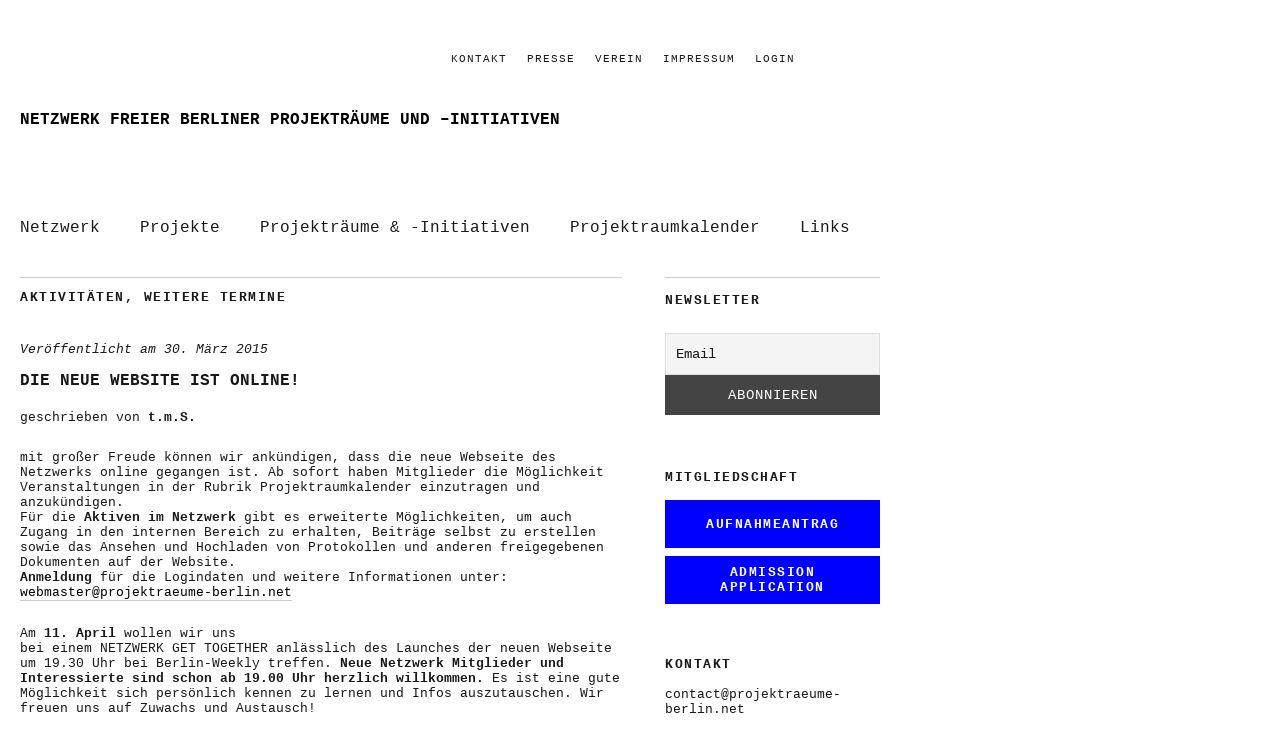

--- FILE ---
content_type: text/html; charset=UTF-8
request_url: https://www.projektraeume-berlin.net/1377/
body_size: 44488
content:
<!DOCTYPE html>
<html lang="de">
<head>
	<!--Shortcut icon-->
	<link rel="shortcut icon" href="http://www.projektraeume-berlin.net/wp-content/uploads/2015/01/favicon.ico" />
<meta charset="UTF-8" />
	<meta name="viewport" content="width=device-width,initial-scale=1">
	<title>Die Neue Website ist online! | Netzwerk freier Berliner Projekträume und –initiativen</title>
	<link rel="profile" href="http://gmpg.org/xfn/11">
	<link rel="pingback" href="https://www.projektraeume-berlin.net/xmlrpc.php">
	<!--[if lt IE 9]>
		<script src="https://www.projektraeume-berlin.net/wp-content/themes/bb3c/js/html5.js"></script>
	<![endif]-->
<meta name='robots' content='max-image-preview:large' />
<link rel='dns-prefetch' href='//fonts.googleapis.com' />
<link rel="alternate" type="application/rss+xml" title="Netzwerk freier Berliner Projekträume und –initiativen &raquo; Feed" href="https://www.projektraeume-berlin.net/feed/" />
<link rel="alternate" type="application/rss+xml" title="Netzwerk freier Berliner Projekträume und –initiativen &raquo; Kommentar-Feed" href="https://www.projektraeume-berlin.net/comments/feed/" />
<link rel="alternate" type="text/calendar" title="Netzwerk freier Berliner Projekträume und –initiativen &raquo; iCal Feed" href="https://www.projektraeume-berlin.net/termine/?ical=1" />
<script type="text/javascript">
/* <![CDATA[ */
window._wpemojiSettings = {"baseUrl":"https:\/\/s.w.org\/images\/core\/emoji\/15.0.3\/72x72\/","ext":".png","svgUrl":"https:\/\/s.w.org\/images\/core\/emoji\/15.0.3\/svg\/","svgExt":".svg","source":{"concatemoji":"https:\/\/www.projektraeume-berlin.net\/wp-includes\/js\/wp-emoji-release.min.js?ver=6.6.4"}};
/*! This file is auto-generated */
!function(i,n){var o,s,e;function c(e){try{var t={supportTests:e,timestamp:(new Date).valueOf()};sessionStorage.setItem(o,JSON.stringify(t))}catch(e){}}function p(e,t,n){e.clearRect(0,0,e.canvas.width,e.canvas.height),e.fillText(t,0,0);var t=new Uint32Array(e.getImageData(0,0,e.canvas.width,e.canvas.height).data),r=(e.clearRect(0,0,e.canvas.width,e.canvas.height),e.fillText(n,0,0),new Uint32Array(e.getImageData(0,0,e.canvas.width,e.canvas.height).data));return t.every(function(e,t){return e===r[t]})}function u(e,t,n){switch(t){case"flag":return n(e,"\ud83c\udff3\ufe0f\u200d\u26a7\ufe0f","\ud83c\udff3\ufe0f\u200b\u26a7\ufe0f")?!1:!n(e,"\ud83c\uddfa\ud83c\uddf3","\ud83c\uddfa\u200b\ud83c\uddf3")&&!n(e,"\ud83c\udff4\udb40\udc67\udb40\udc62\udb40\udc65\udb40\udc6e\udb40\udc67\udb40\udc7f","\ud83c\udff4\u200b\udb40\udc67\u200b\udb40\udc62\u200b\udb40\udc65\u200b\udb40\udc6e\u200b\udb40\udc67\u200b\udb40\udc7f");case"emoji":return!n(e,"\ud83d\udc26\u200d\u2b1b","\ud83d\udc26\u200b\u2b1b")}return!1}function f(e,t,n){var r="undefined"!=typeof WorkerGlobalScope&&self instanceof WorkerGlobalScope?new OffscreenCanvas(300,150):i.createElement("canvas"),a=r.getContext("2d",{willReadFrequently:!0}),o=(a.textBaseline="top",a.font="600 32px Arial",{});return e.forEach(function(e){o[e]=t(a,e,n)}),o}function t(e){var t=i.createElement("script");t.src=e,t.defer=!0,i.head.appendChild(t)}"undefined"!=typeof Promise&&(o="wpEmojiSettingsSupports",s=["flag","emoji"],n.supports={everything:!0,everythingExceptFlag:!0},e=new Promise(function(e){i.addEventListener("DOMContentLoaded",e,{once:!0})}),new Promise(function(t){var n=function(){try{var e=JSON.parse(sessionStorage.getItem(o));if("object"==typeof e&&"number"==typeof e.timestamp&&(new Date).valueOf()<e.timestamp+604800&&"object"==typeof e.supportTests)return e.supportTests}catch(e){}return null}();if(!n){if("undefined"!=typeof Worker&&"undefined"!=typeof OffscreenCanvas&&"undefined"!=typeof URL&&URL.createObjectURL&&"undefined"!=typeof Blob)try{var e="postMessage("+f.toString()+"("+[JSON.stringify(s),u.toString(),p.toString()].join(",")+"));",r=new Blob([e],{type:"text/javascript"}),a=new Worker(URL.createObjectURL(r),{name:"wpTestEmojiSupports"});return void(a.onmessage=function(e){c(n=e.data),a.terminate(),t(n)})}catch(e){}c(n=f(s,u,p))}t(n)}).then(function(e){for(var t in e)n.supports[t]=e[t],n.supports.everything=n.supports.everything&&n.supports[t],"flag"!==t&&(n.supports.everythingExceptFlag=n.supports.everythingExceptFlag&&n.supports[t]);n.supports.everythingExceptFlag=n.supports.everythingExceptFlag&&!n.supports.flag,n.DOMReady=!1,n.readyCallback=function(){n.DOMReady=!0}}).then(function(){return e}).then(function(){var e;n.supports.everything||(n.readyCallback(),(e=n.source||{}).concatemoji?t(e.concatemoji):e.wpemoji&&e.twemoji&&(t(e.twemoji),t(e.wpemoji)))}))}((window,document),window._wpemojiSettings);
/* ]]> */
</script>
<style id='wp-emoji-styles-inline-css' type='text/css'>

	img.wp-smiley, img.emoji {
		display: inline !important;
		border: none !important;
		box-shadow: none !important;
		height: 1em !important;
		width: 1em !important;
		margin: 0 0.07em !important;
		vertical-align: -0.1em !important;
		background: none !important;
		padding: 0 !important;
	}
</style>
<link rel='stylesheet' id='wp-block-library-css' href='https://www.projektraeume-berlin.net/wp-includes/css/dist/block-library/style.min.css?ver=6.6.4' type='text/css' media='all' />
<style id='classic-theme-styles-inline-css' type='text/css'>
/*! This file is auto-generated */
.wp-block-button__link{color:#fff;background-color:#32373c;border-radius:9999px;box-shadow:none;text-decoration:none;padding:calc(.667em + 2px) calc(1.333em + 2px);font-size:1.125em}.wp-block-file__button{background:#32373c;color:#fff;text-decoration:none}
</style>
<style id='global-styles-inline-css' type='text/css'>
:root{--wp--preset--aspect-ratio--square: 1;--wp--preset--aspect-ratio--4-3: 4/3;--wp--preset--aspect-ratio--3-4: 3/4;--wp--preset--aspect-ratio--3-2: 3/2;--wp--preset--aspect-ratio--2-3: 2/3;--wp--preset--aspect-ratio--16-9: 16/9;--wp--preset--aspect-ratio--9-16: 9/16;--wp--preset--color--black: #000000;--wp--preset--color--cyan-bluish-gray: #abb8c3;--wp--preset--color--white: #ffffff;--wp--preset--color--pale-pink: #f78da7;--wp--preset--color--vivid-red: #cf2e2e;--wp--preset--color--luminous-vivid-orange: #ff6900;--wp--preset--color--luminous-vivid-amber: #fcb900;--wp--preset--color--light-green-cyan: #7bdcb5;--wp--preset--color--vivid-green-cyan: #00d084;--wp--preset--color--pale-cyan-blue: #8ed1fc;--wp--preset--color--vivid-cyan-blue: #0693e3;--wp--preset--color--vivid-purple: #9b51e0;--wp--preset--gradient--vivid-cyan-blue-to-vivid-purple: linear-gradient(135deg,rgba(6,147,227,1) 0%,rgb(155,81,224) 100%);--wp--preset--gradient--light-green-cyan-to-vivid-green-cyan: linear-gradient(135deg,rgb(122,220,180) 0%,rgb(0,208,130) 100%);--wp--preset--gradient--luminous-vivid-amber-to-luminous-vivid-orange: linear-gradient(135deg,rgba(252,185,0,1) 0%,rgba(255,105,0,1) 100%);--wp--preset--gradient--luminous-vivid-orange-to-vivid-red: linear-gradient(135deg,rgba(255,105,0,1) 0%,rgb(207,46,46) 100%);--wp--preset--gradient--very-light-gray-to-cyan-bluish-gray: linear-gradient(135deg,rgb(238,238,238) 0%,rgb(169,184,195) 100%);--wp--preset--gradient--cool-to-warm-spectrum: linear-gradient(135deg,rgb(74,234,220) 0%,rgb(151,120,209) 20%,rgb(207,42,186) 40%,rgb(238,44,130) 60%,rgb(251,105,98) 80%,rgb(254,248,76) 100%);--wp--preset--gradient--blush-light-purple: linear-gradient(135deg,rgb(255,206,236) 0%,rgb(152,150,240) 100%);--wp--preset--gradient--blush-bordeaux: linear-gradient(135deg,rgb(254,205,165) 0%,rgb(254,45,45) 50%,rgb(107,0,62) 100%);--wp--preset--gradient--luminous-dusk: linear-gradient(135deg,rgb(255,203,112) 0%,rgb(199,81,192) 50%,rgb(65,88,208) 100%);--wp--preset--gradient--pale-ocean: linear-gradient(135deg,rgb(255,245,203) 0%,rgb(182,227,212) 50%,rgb(51,167,181) 100%);--wp--preset--gradient--electric-grass: linear-gradient(135deg,rgb(202,248,128) 0%,rgb(113,206,126) 100%);--wp--preset--gradient--midnight: linear-gradient(135deg,rgb(2,3,129) 0%,rgb(40,116,252) 100%);--wp--preset--font-size--small: 13px;--wp--preset--font-size--medium: 20px;--wp--preset--font-size--large: 36px;--wp--preset--font-size--x-large: 42px;--wp--preset--spacing--20: 0.44rem;--wp--preset--spacing--30: 0.67rem;--wp--preset--spacing--40: 1rem;--wp--preset--spacing--50: 1.5rem;--wp--preset--spacing--60: 2.25rem;--wp--preset--spacing--70: 3.38rem;--wp--preset--spacing--80: 5.06rem;--wp--preset--shadow--natural: 6px 6px 9px rgba(0, 0, 0, 0.2);--wp--preset--shadow--deep: 12px 12px 50px rgba(0, 0, 0, 0.4);--wp--preset--shadow--sharp: 6px 6px 0px rgba(0, 0, 0, 0.2);--wp--preset--shadow--outlined: 6px 6px 0px -3px rgba(255, 255, 255, 1), 6px 6px rgba(0, 0, 0, 1);--wp--preset--shadow--crisp: 6px 6px 0px rgba(0, 0, 0, 1);}:where(.is-layout-flex){gap: 0.5em;}:where(.is-layout-grid){gap: 0.5em;}body .is-layout-flex{display: flex;}.is-layout-flex{flex-wrap: wrap;align-items: center;}.is-layout-flex > :is(*, div){margin: 0;}body .is-layout-grid{display: grid;}.is-layout-grid > :is(*, div){margin: 0;}:where(.wp-block-columns.is-layout-flex){gap: 2em;}:where(.wp-block-columns.is-layout-grid){gap: 2em;}:where(.wp-block-post-template.is-layout-flex){gap: 1.25em;}:where(.wp-block-post-template.is-layout-grid){gap: 1.25em;}.has-black-color{color: var(--wp--preset--color--black) !important;}.has-cyan-bluish-gray-color{color: var(--wp--preset--color--cyan-bluish-gray) !important;}.has-white-color{color: var(--wp--preset--color--white) !important;}.has-pale-pink-color{color: var(--wp--preset--color--pale-pink) !important;}.has-vivid-red-color{color: var(--wp--preset--color--vivid-red) !important;}.has-luminous-vivid-orange-color{color: var(--wp--preset--color--luminous-vivid-orange) !important;}.has-luminous-vivid-amber-color{color: var(--wp--preset--color--luminous-vivid-amber) !important;}.has-light-green-cyan-color{color: var(--wp--preset--color--light-green-cyan) !important;}.has-vivid-green-cyan-color{color: var(--wp--preset--color--vivid-green-cyan) !important;}.has-pale-cyan-blue-color{color: var(--wp--preset--color--pale-cyan-blue) !important;}.has-vivid-cyan-blue-color{color: var(--wp--preset--color--vivid-cyan-blue) !important;}.has-vivid-purple-color{color: var(--wp--preset--color--vivid-purple) !important;}.has-black-background-color{background-color: var(--wp--preset--color--black) !important;}.has-cyan-bluish-gray-background-color{background-color: var(--wp--preset--color--cyan-bluish-gray) !important;}.has-white-background-color{background-color: var(--wp--preset--color--white) !important;}.has-pale-pink-background-color{background-color: var(--wp--preset--color--pale-pink) !important;}.has-vivid-red-background-color{background-color: var(--wp--preset--color--vivid-red) !important;}.has-luminous-vivid-orange-background-color{background-color: var(--wp--preset--color--luminous-vivid-orange) !important;}.has-luminous-vivid-amber-background-color{background-color: var(--wp--preset--color--luminous-vivid-amber) !important;}.has-light-green-cyan-background-color{background-color: var(--wp--preset--color--light-green-cyan) !important;}.has-vivid-green-cyan-background-color{background-color: var(--wp--preset--color--vivid-green-cyan) !important;}.has-pale-cyan-blue-background-color{background-color: var(--wp--preset--color--pale-cyan-blue) !important;}.has-vivid-cyan-blue-background-color{background-color: var(--wp--preset--color--vivid-cyan-blue) !important;}.has-vivid-purple-background-color{background-color: var(--wp--preset--color--vivid-purple) !important;}.has-black-border-color{border-color: var(--wp--preset--color--black) !important;}.has-cyan-bluish-gray-border-color{border-color: var(--wp--preset--color--cyan-bluish-gray) !important;}.has-white-border-color{border-color: var(--wp--preset--color--white) !important;}.has-pale-pink-border-color{border-color: var(--wp--preset--color--pale-pink) !important;}.has-vivid-red-border-color{border-color: var(--wp--preset--color--vivid-red) !important;}.has-luminous-vivid-orange-border-color{border-color: var(--wp--preset--color--luminous-vivid-orange) !important;}.has-luminous-vivid-amber-border-color{border-color: var(--wp--preset--color--luminous-vivid-amber) !important;}.has-light-green-cyan-border-color{border-color: var(--wp--preset--color--light-green-cyan) !important;}.has-vivid-green-cyan-border-color{border-color: var(--wp--preset--color--vivid-green-cyan) !important;}.has-pale-cyan-blue-border-color{border-color: var(--wp--preset--color--pale-cyan-blue) !important;}.has-vivid-cyan-blue-border-color{border-color: var(--wp--preset--color--vivid-cyan-blue) !important;}.has-vivid-purple-border-color{border-color: var(--wp--preset--color--vivid-purple) !important;}.has-vivid-cyan-blue-to-vivid-purple-gradient-background{background: var(--wp--preset--gradient--vivid-cyan-blue-to-vivid-purple) !important;}.has-light-green-cyan-to-vivid-green-cyan-gradient-background{background: var(--wp--preset--gradient--light-green-cyan-to-vivid-green-cyan) !important;}.has-luminous-vivid-amber-to-luminous-vivid-orange-gradient-background{background: var(--wp--preset--gradient--luminous-vivid-amber-to-luminous-vivid-orange) !important;}.has-luminous-vivid-orange-to-vivid-red-gradient-background{background: var(--wp--preset--gradient--luminous-vivid-orange-to-vivid-red) !important;}.has-very-light-gray-to-cyan-bluish-gray-gradient-background{background: var(--wp--preset--gradient--very-light-gray-to-cyan-bluish-gray) !important;}.has-cool-to-warm-spectrum-gradient-background{background: var(--wp--preset--gradient--cool-to-warm-spectrum) !important;}.has-blush-light-purple-gradient-background{background: var(--wp--preset--gradient--blush-light-purple) !important;}.has-blush-bordeaux-gradient-background{background: var(--wp--preset--gradient--blush-bordeaux) !important;}.has-luminous-dusk-gradient-background{background: var(--wp--preset--gradient--luminous-dusk) !important;}.has-pale-ocean-gradient-background{background: var(--wp--preset--gradient--pale-ocean) !important;}.has-electric-grass-gradient-background{background: var(--wp--preset--gradient--electric-grass) !important;}.has-midnight-gradient-background{background: var(--wp--preset--gradient--midnight) !important;}.has-small-font-size{font-size: var(--wp--preset--font-size--small) !important;}.has-medium-font-size{font-size: var(--wp--preset--font-size--medium) !important;}.has-large-font-size{font-size: var(--wp--preset--font-size--large) !important;}.has-x-large-font-size{font-size: var(--wp--preset--font-size--x-large) !important;}
:where(.wp-block-post-template.is-layout-flex){gap: 1.25em;}:where(.wp-block-post-template.is-layout-grid){gap: 1.25em;}
:where(.wp-block-columns.is-layout-flex){gap: 2em;}:where(.wp-block-columns.is-layout-grid){gap: 2em;}
:root :where(.wp-block-pullquote){font-size: 1.5em;line-height: 1.6;}
</style>
<link rel='stylesheet' id='moka-flex-slider-style-css' href='https://www.projektraeume-berlin.net/wp-content/themes/bb3c/js/flex-slider/flexslider.css?ver=6.6.4' type='text/css' media='all' />
<link rel='stylesheet' id='bb3c-fonts-css' href='//fonts.googleapis.com/css?family=Libre+Baskerville%3A400%2C700%2C400italic%2C700italic%7CKarla%3A400%2C400italic%2C700%2C700italic&#038;subset=latin%2Clatin-ext' type='text/css' media='all' />
<link rel='stylesheet' id='genericons-css' href='https://www.projektraeume-berlin.net/wp-content/themes/bb3c/genericons/genericons.css?ver=3.0.3' type='text/css' media='all' />
<link rel='stylesheet' id='bb3c-style-css' href='https://www.projektraeume-berlin.net/wp-content/themes/bb3c-child/style.css?ver=20140630' type='text/css' media='all' />
<link rel='stylesheet' id='newsletter-css' href='https://www.projektraeume-berlin.net/wp-content/plugins/newsletter/style.css?ver=9.0.8' type='text/css' media='all' />
<script type="text/javascript" src="https://www.projektraeume-berlin.net/wp-includes/js/jquery/jquery.min.js?ver=3.7.1" id="jquery-core-js"></script>
<script type="text/javascript" src="https://www.projektraeume-berlin.net/wp-includes/js/jquery/jquery-migrate.min.js?ver=3.4.1" id="jquery-migrate-js"></script>
<script type="text/javascript" src="https://www.projektraeume-berlin.net/wp-content/themes/bb3c-child/js/functions.js?ver=20140426" id="bb3cchild-script-js"></script>
<script type="text/javascript" src="https://www.projektraeume-berlin.net/wp-content/themes/bb3c/js/jquery.fitvids.js?ver=1.1" id="bb3c-fitvids-js"></script>
<script type="text/javascript" src="https://www.projektraeume-berlin.net/wp-content/themes/bb3c/js/flex-slider/jquery.flexslider-min.js?ver=6.6.4" id="moka-flex-slider-js"></script>
<script type="text/javascript" src="https://www.projektraeume-berlin.net/wp-content/themes/bb3c/js/functions.js?ver=20140426" id="bb3c-script-js"></script>
<link rel="https://api.w.org/" href="https://www.projektraeume-berlin.net/wp-json/" /><link rel="alternate" title="JSON" type="application/json" href="https://www.projektraeume-berlin.net/wp-json/wp/v2/posts/1377" /><link rel="EditURI" type="application/rsd+xml" title="RSD" href="https://www.projektraeume-berlin.net/xmlrpc.php?rsd" />
<meta name="generator" content="WordPress 6.6.4" />
<link rel="canonical" href="https://www.projektraeume-berlin.net/1377/" />
<link rel='shortlink' href='https://www.projektraeume-berlin.net/?p=1377' />
<link rel="alternate" title="oEmbed (JSON)" type="application/json+oembed" href="https://www.projektraeume-berlin.net/wp-json/oembed/1.0/embed?url=https%3A%2F%2Fwww.projektraeume-berlin.net%2F1377%2F" />
<link rel="alternate" title="oEmbed (XML)" type="text/xml+oembed" href="https://www.projektraeume-berlin.net/wp-json/oembed/1.0/embed?url=https%3A%2F%2Fwww.projektraeume-berlin.net%2F1377%2F&#038;format=xml" />
<meta name="tec-api-version" content="v1"><meta name="tec-api-origin" content="https://www.projektraeume-berlin.net"><link rel="alternate" href="https://www.projektraeume-berlin.net/wp-json/tribe/events/v1/" />	<style type="text/css">
		.widget-area p.summary a,
		.entry-content p a,
		blockquote cite a,
		.textwidget a,
		#comments .comment-text a,
		.authorbox p.author-description a {color: #000;}
		.widget_bb3c_recentposts_color .bg-wrap {background: #ebf8fe;}
		.archive-menu-content {background: #ebf8fe;}
	</style>
    </head>

<body class="post-template-default single single-post postid-1377 single-format-standard tribe-no-js page-template-bb3c-child-theme">

	<div id="container">

		<header id="masthead" class="cf" role="banner">

							<nav id="header-top-nav">
					<ul id="menu-header-top-menue" class="menu"><li id="menu-item-111" class="menu-item menu-item-type-post_type menu-item-object-page menu-item-111"><a href="https://www.projektraeume-berlin.net/kontakt/">Kontakt</a></li>
<li id="menu-item-112" class="menu-item menu-item-type-post_type menu-item-object-page menu-item-112"><a href="https://www.projektraeume-berlin.net/presse/">PRESSE</a></li>
<li id="menu-item-3095" class="menu-item menu-item-type-post_type menu-item-object-page menu-item-has-children menu-item-3095"><a href="https://www.projektraeume-berlin.net/verein/">Verein</a>
<ul class="sub-menu">
	<li id="menu-item-3896" class="menu-item menu-item-type-post_type menu-item-object-page menu-item-3896"><a href="https://www.projektraeume-berlin.net/vereinsimpressum/">V-Impressum</a></li>
</ul>
</li>
<li id="menu-item-302" class="menu-item menu-item-type-post_type menu-item-object-page menu-item-302"><a href="https://www.projektraeume-berlin.net/impressum/">Impressum</a></li>
<li id="menu-item-1278" class="menu-item menu-item-type-custom menu-item-object-custom menu-item-1278"><a href="http://www.projektraeume-berlin.net/wp-login.php">Login</a></li>
</ul>				</nav><!-- end #header-top -->
			
			<div id="site-title">
							<h1><a href="https://www.projektraeume-berlin.net/" title="Netzwerk freier Berliner Projekträume und –initiativen">Netzwerk freier Berliner Projekträume und –initiativen</a></h1>
						</div><!-- end #site-title -->

			<a href="#menuopen" id="mobile-menu-toggle"><span>Menü</span></a>

			<div id="mobile-menu-wrap" class="cf">
									<div class="search-box">
						<a href="#" id="search-toggle"><span>Suche</span></a>
						
<form role="search" method="get" id="searchform" class="searchform" action="https://www.projektraeume-berlin.net/" role="search">
	<label for="s" class="screen-reader-text"><span>Suche</span></label>
	<input type="text" class="search-field" name="s" id="s" placeholder="Suche&hellip;" />
	<input type="submit" class="submit" name="submit" id="searchsubmit" value="Suche" />
</form>
					</div><!-- end .search-box -->
								<nav id="site-nav" class="cf">
					<ul id="menu-hauptnavigation" class="nav-menu"><li id="menu-item-272" class="menu-item menu-item-type-post_type menu-item-object-page menu-item-home menu-item-has-children menu-item-272"><a href="https://www.projektraeume-berlin.net/">Netzwerk</a>
<ul class="sub-menu">
	<li id="menu-item-53" class="menu-item menu-item-type-post_type menu-item-object-page menu-item-53"><a href="https://www.projektraeume-berlin.net/netzwerk/mission/">Mission</a></li>
	<li id="menu-item-56" class="menu-item menu-item-type-post_type menu-item-object-page menu-item-has-children menu-item-56"><a href="https://www.projektraeume-berlin.net/?page_id=11">Struktur</a>
	<ul class="sub-menu">
		<li id="menu-item-1346" class="menu-item menu-item-type-post_type menu-item-object-page menu-item-1346"><a href="https://www.projektraeume-berlin.net/netzwerk/arbeitsgruppen/">Arbeitsgruppen</a></li>
	</ul>
</li>
	<li id="menu-item-289" class="menu-item menu-item-type-post_type menu-item-object-page menu-item-289"><a href="https://www.projektraeume-berlin.net/netzwerk/statements/">Statements</a></li>
	<li id="menu-item-159" class="menu-item menu-item-type-taxonomy menu-item-object-category current-post-ancestor current-menu-parent current-post-parent menu-item-159"><a href="https://www.projektraeume-berlin.net/category/aktivitaeten/">Aktivitäten</a></li>
	<li id="menu-item-9633" class="menu-item menu-item-type-post_type menu-item-object-page menu-item-9633"><a href="https://www.projektraeume-berlin.net/audioundvideo/">Audio &#038; Video</a></li>
	<li id="menu-item-54" class="menu-item menu-item-type-post_type menu-item-object-page menu-item-54"><a href="https://www.projektraeume-berlin.net/netzwerk/publikationen/">Publikationen</a></li>
</ul>
</li>
<li id="menu-item-273" class="menu-item menu-item-type-custom menu-item-object-custom menu-item-has-children menu-item-273"><a href="#">Projekte</a>
<ul class="sub-menu">
	<li id="menu-item-63" class="menu-item menu-item-type-post_type menu-item-object-page menu-item-63"><a href="https://www.projektraeume-berlin.net/projekte/preisverleihungen/">Preisverleihungen</a></li>
	<li id="menu-item-12250" class="menu-item menu-item-type-post_type menu-item-object-page menu-item-12250"><a href="https://www.projektraeume-berlin.net/move-it/">move-it</a></li>
	<li id="menu-item-10491" class="menu-item menu-item-type-post_type menu-item-object-page menu-item-10491"><a href="https://www.projektraeume-berlin.net/re-space/">re-space</a></li>
	<li id="menu-item-8110" class="menu-item menu-item-type-post_type menu-item-object-page menu-item-8110"><a href="https://www.projektraeume-berlin.net/survive/">SURVIVE</a></li>
	<li id="menu-item-5742" class="menu-item menu-item-type-post_type menu-item-object-page menu-item-5742"><a href="https://www.projektraeume-berlin.net/mind-the-space/">Mind the Space</a></li>
	<li id="menu-item-3864" class="menu-item menu-item-type-post_type menu-item-object-page menu-item-3864"><a href="https://www.projektraeume-berlin.net/freedom_of_space/">Freedom of Space</a></li>
	<li id="menu-item-2605" class="menu-item menu-item-type-post_type menu-item-object-page menu-item-2605"><a href="https://www.projektraeume-berlin.net/lost_in_space/">LOST IN SPACE</a></li>
	<li id="menu-item-109" class="menu-item menu-item-type-custom menu-item-object-custom menu-item-109"><a href="http://www.projektraeume-berlin.net/last-exit/">Last Exit</a></li>
	<li id="menu-item-7800" class="menu-item menu-item-type-post_type menu-item-object-page menu-item-7800"><a href="https://www.projektraeume-berlin.net/projekte/psf-plus/">Project Space Festival PLUS</a></li>
	<li id="menu-item-7154" class="menu-item menu-item-type-post_type menu-item-object-page menu-item-has-children menu-item-7154"><a href="https://www.projektraeume-berlin.net/projekte/kunstpunkt/">c/o KUNSTPUNKT BERLIN</a>
	<ul class="sub-menu">
		<li id="menu-item-16102" class="menu-item menu-item-type-post_type menu-item-object-page menu-item-16102"><a href="https://www.projektraeume-berlin.net/raumohneraum-7/">RaumohneRaum – #7 / #9</a></li>
		<li id="menu-item-9898" class="menu-item menu-item-type-post_type menu-item-object-page menu-item-9898"><a href="https://www.projektraeume-berlin.net/raumohneraum-5-6/">RaumohneRaum – #5 / #6</a></li>
		<li id="menu-item-7841" class="menu-item menu-item-type-post_type menu-item-object-page menu-item-7841"><a href="https://www.projektraeume-berlin.net/in-the-neighborhood/">In the Neighborhood / raumohneraum #3</a></li>
		<li id="menu-item-7187" class="menu-item menu-item-type-post_type menu-item-object-page menu-item-7187"><a href="https://www.projektraeume-berlin.net/no-b-orders/">NO (B)ORDERS</a></li>
	</ul>
</li>
	<li id="menu-item-59" class="menu-item menu-item-type-post_type menu-item-object-page menu-item-has-children menu-item-59"><a href="https://www.projektraeume-berlin.net/projekte/one-night-stand/">One Night Stand</a>
	<ul class="sub-menu">
		<li id="menu-item-107" class="menu-item menu-item-type-post_type menu-item-object-page menu-item-has-children menu-item-107"><a href="https://www.projektraeume-berlin.net/projekte/one-night-stand/documentation/">Documentation</a>
		<ul class="sub-menu">
			<li id="menu-item-3585" class="menu-item menu-item-type-post_type menu-item-object-page menu-item-3585"><a href="https://www.projektraeume-berlin.net/projekte/one-night-stand/documentation/ons-8finale/">ONS #8/Finale</a></li>
			<li id="menu-item-3224" class="menu-item menu-item-type-post_type menu-item-object-page menu-item-3224"><a href="https://www.projektraeume-berlin.net/ons-6-7/">ONS – #6, #7</a></li>
			<li id="menu-item-2503" class="menu-item menu-item-type-post_type menu-item-object-page menu-item-2503"><a href="https://www.projektraeume-berlin.net/ons-4-5/">ONS – #4, #5</a></li>
			<li id="menu-item-1314" class="menu-item menu-item-type-post_type menu-item-object-page menu-item-1314"><a href="https://www.projektraeume-berlin.net/projekte/one-night-stand/documentation/ons-series-2-3/">ONS – #2, #3</a></li>
			<li id="menu-item-1310" class="menu-item menu-item-type-post_type menu-item-object-page menu-item-1310"><a href="https://www.projektraeume-berlin.net/projekte/one-night-stand/documentation/ons-prologue-1/">ONS – Prologue, #1</a></li>
		</ul>
</li>
		<li id="menu-item-104" class="menu-item menu-item-type-post_type menu-item-object-page menu-item-104"><a href="https://www.projektraeume-berlin.net/projekte/one-night-stand/contact/about/">About</a></li>
		<li id="menu-item-108" class="menu-item menu-item-type-post_type menu-item-object-page menu-item-108"><a href="https://www.projektraeume-berlin.net/projekte/one-night-stand/ons-press/">ONS-Press</a></li>
		<li id="menu-item-105" class="menu-item menu-item-type-post_type menu-item-object-page menu-item-105"><a href="https://www.projektraeume-berlin.net/projekte/one-night-stand/contact/">Contact</a></li>
	</ul>
</li>
	<li id="menu-item-60" class="menu-item menu-item-type-post_type menu-item-object-page menu-item-60"><a href="https://www.projektraeume-berlin.net/projekte/podiumsdiskussion-hkw/">Podiumsdiskussion HKW</a></li>
</ul>
</li>
<li id="menu-item-274" class="menu-item menu-item-type-custom menu-item-object-custom menu-item-has-children menu-item-274"><a href="#">Projekträume &#038; -Initiativen</a>
<ul class="sub-menu">
	<li id="menu-item-65" class="menu-item menu-item-type-post_type menu-item-object-page menu-item-65"><a href="https://www.projektraeume-berlin.net/projektraeume-initiativen/berlin-projektraeume-initiativen/">Gesamt</a></li>
	<li id="menu-item-4016" class="menu-item menu-item-type-post_type menu-item-object-page menu-item-4016"><a href="https://www.projektraeume-berlin.net/raumangebote/">Raumangebote</a></li>
</ul>
</li>
<li id="menu-item-149" class="menu-item menu-item-type-custom menu-item-object-custom menu-item-149"><a href="http://www.projektraeume-berlin.net/termine">Projektraumkalender</a></li>
<li id="menu-item-69" class="menu-item menu-item-type-post_type menu-item-object-page menu-item-69"><a href="https://www.projektraeume-berlin.net/?page_id=42">Links</a></li>
</ul>				</nav><!-- end #site-nav -->
				<a href="#menuclose" id="mobile-menu-close"><span>Menü schiessen</span></a>
			</div><!-- end #mobile-menu-wrap -->

			
		</header><!-- end #masthead -->

<div id="main-wrap">

	<div id="primary" class="site-content cf" role="main">
		
<article id="post-1377" class="post-1377 post type-post status-publish format-standard hentry category-aktivitaeten category-weitere-termine">

	<header class="entry-header">
		<div class="entry-cats">
			<a href="https://www.projektraeume-berlin.net/category/aktivitaeten/" rel="category tag">Aktivitäten</a>, <a href="https://www.projektraeume-berlin.net/category/weitere-termine/" rel="category tag">Weitere Termine</a>		</div><!-- end .entry-cats -->

		<div class="entry-date">
			Veröffentlicht am <a href="https://www.projektraeume-berlin.net/1377/">30. März 2015</a>
		</div><!-- end .entry-date -->
					<!--<div class="entry-comments">
							</div><!-- end .entry-comments -->
				
		<h1 class="entry-title">Die Neue Website ist online!</h1>
		<div class="entry-author">
			geschrieben von <a href="https://www.projektraeume-berlin.net/author/thomas/" title="Alle Artikel von t.m.S.">t.m.S.</a>		</div><!-- end .entry-author -->
	</header><!-- end .entry-header -->

	
	<div class="entry-content">
		<p>mit großer Freude können wir ankündigen, dass die neue Webseite des Netzwerks online gegangen ist. Ab sofort haben Mitglieder die Möglichkeit Veranstaltungen in der Rubrik Projektraumkalender einzutragen und anzukündigen.<br />
Für die <strong>Aktiven im Netzwerk</strong> gibt es erweiterte Möglichkeiten, um auch Zugang in den internen Bereich zu erhalten, Beiträge selbst zu erstellen sowie das Ansehen und Hochladen von Protokollen und anderen freigegebenen Dokumenten auf der Website.<br />
<strong>Anmeldung</strong> für die Logindaten und weitere Informationen unter:<br />
<a href="mailto:webmaster@projektraeume-berlin.net">webmaster@projektraeume-berlin.net</a></p>
<p>Am <strong>11. April</strong> wollen wir uns<br />
bei einem NETZWERK GET TOGETHER anlässlich des Launches der neuen Webseite um 19.30 Uhr bei Berlin-Weekly treffen. <strong>Neue Netzwerk Mitglieder und Interessierte sind schon ab 19.00 Uhr herzlich willkommen.</strong> Es ist eine gute Möglichkeit sich persönlich kennen zu lernen und Infos auszutauschen. Wir freuen uns auf Zuwachs und Austausch!</p>
<p><strong>NETZWERK GET TOGETHER<br />
</strong><strong>Zeit:</strong> Samstag 11.04.2015, 19.30 Uhr<br />
<strong>Ort:</strong> Berlin-Weekly, Linienstraße 160, 10115 Berlin (Mitte)<br />
<strong>Also, bis dann!</strong></p>
<p><strong>engl.:<br />
<strong>The new website is online!<br />
</strong></strong>We are very pleased to announce that the new website has gone online. Members can now register and announce exhibitions in the category “Projektraumkalender”.<br />
For those of you more active in the network there are now additional opportunities to get access to restricted areas of the website. You will be able to load your own articles, change their appearance, and add records anytime at your pleasure.<br />
<strong>Registration</strong> for logins and further information available at <a href="mailto:webmaster@projektraeume-berlin.net">webmaster@projektraeume-berlin.net</a></p>
<p>NETWORK GET TOGETHER to celebrate the launching of the new website on Saturday, <strong>April 11th</strong>., 7:30 p.m. at Berlin-Weekly. <strong>New network members and other interested parties are most welcome to arrive earlier, at 7:00 p.m., </strong>it will be a great opportunity to get to know each other personally and lively exchange.</p>
<p><strong>NETWORK GET TOGETHER<br />
</strong><strong>Time:</strong> Saturday, Apr. 11th., 2015 at 7:30 p.m.<br />
<strong>Place:</strong> Berlin Weekly, Linienstrasse 160, 10115 Berlin (Mitte)<br />
<strong>Hope to see you there!</strong></p>
<p><a title="Netzwerk Get Together" href="http://www.projektraeume-berlin.net/wp-content/uploads/2015/04/Netzwerkgettogether_web.pdf" target="_blank">Download pdf</a></p>
			</div><!-- end .entry-content -->

	<footer class="entry-meta">
		<div class="entry-cats">
			<span>Kategorie: </span><a href="https://www.projektraeume-berlin.net/category/aktivitaeten/" rel="category tag">Aktivitäten</a>, <a href="https://www.projektraeume-berlin.net/category/weitere-termine/" rel="category tag">Weitere Termine</a>		</div><!-- end .entry-cats -->
		
			</footer><!-- end .entry-meta -->
</article><!-- end .post-1377 -->

			<div class="nav-wrap cf">
		<nav id="nav-single">
			<div class="nav-previous"><a href="https://www.projektraeume-berlin.net/vorbereitungstreffen-zum-16-jour-fixe-mit-der-kulturverwaltung/" rel="prev"><span class="meta-nav">Vorheriger Artikel</span>Vorbereitungstreffen zum 16. Jour Fixe mit der Kulturverwaltung</a></div>
			<div class="nav-next"><a href="https://www.projektraeume-berlin.net/treffen-ag-grauzoneneuaufnahmen/" rel="next"><span class="meta-nav">Nächster Artikel</span>Treffen AG-Grauzone/Neuaufnahmen</a></div>
		</nav><!-- #nav-single -->
	</div><!-- end .nav-wrap -->
	
	</div><!-- end #primary -->

<div id="blog-sidebar" class="default-sidebar widget-area" role="complementary">
	<aside id="block-7" class="widget widget_block"><h3 class="widget-title">Newsletter</h3>

<div class="tnp tnp-subscription-minimal  "><form action="https://www.projektraeume-berlin.net/wp-admin/admin-ajax.php?action=tnp&amp;na=s" method="post" style="text-align: center"><input type='hidden' name='nl[]' value='4'>
<input type="hidden" name="nr" value="minimal">
<input type="hidden" name="nlang" value="">
<input class="tnp-email" type="email" required name="ne" value="" placeholder="Email"><input class="tnp-submit" type="submit" value="Abonnieren" style="">
</form></div>
</aside><aside id="block-3" class="widget widget_block"><h3 class="widget-title">Mitgliedschaft</h3>
<div class="admission-wrapper">
<a class="admission-button" href="https://form.jotform.com/90593583186367">Aufnahmeantrag</a>
<a class="admission-button" href="https://form.jotform.com/90885865443168">Admission Application</a>
</div></aside><aside id="block-4" class="widget widget_block"><h3 class="widget-title">Kontakt</h3>
<a class="contact-email" href="mailto:contact@projektraeume-berlin.net">contact@projektraeume-berlin.net</a></aside><aside id="text-3" class="widget widget_text">			<div class="textwidget"><div align="left"><img src="http://www.projektraeume-berlin.net/wp-content/uploads/Protokolle/KfSZ/KFS_2016_Nichts_ist_erl.jpg"></div>

<div align="left"><img src="https://www.projektraeume-berlin.net/wp-content/uploads/2023/09/zitrus_web_kl2.png"></div>

</div>
		</aside><aside id="block-6" class="widget widget_block"></aside><script data-js='tribe-events-view-nonce-data' type='application/json'>{"tvn1":"236e6b4017","tvn2":""}</script></div><!-- end #blog-sidebar -->



<footer id="colophon" class="site-footer cf">
	
	
	<div id="site-info">
		<ul class="credit" role="contentinfo">
		<div id="footer-disclaimer">Das Berliner Netzwerk freier Projekträume und -initiativen ist ein seit August 2009 existierender loser Zusammenschluss. Nach einer Bestandsaufnahme von Wünschen, Ideen und Bedürfnissen finden seit Anfang 2010 in einem jeweils anderen Projektraum Arbeitstreffen zu den verschiedenen erarbeiteten Themenschwerpunkten statt. Ziel des Netzwerks ist, eine langfristige Struktur zu etablieren, um neue Formen von Kooperation und Austausch zu ermöglichen, sich politisch zu artikulieren und für die Verbesserung von Arbeitsbedingungen einzutreten. Online Aufnahmeantragsformulare: <a href="https://form.jotformeu.com/90593583186367" rel="noopener" target="_blank">Deutsch</a> / <a href="https://form.jotform.com/90885865443168" rel="noopener" target="_blank">English</a>
</br>Kontakt: <a href="mailto:contact@projektraeume-berlin.net">contact@projektraeume-berlin.net</a>
</br>Join Berliner Netzwerk freier Projekträume und -initiativen on facebook: <a href="https://www.facebook.com/projektraeumeberlin" target="_blank">www.facebook.com/projektraeumeberlin</a></div></br></br>
						<li class="copyright">Copyright &copy; 2026 <a href="https://www.projektraeume-berlin.net/">Netzwerk freier Berliner Projekträume und –initiativen.</a></li>
					</ul><!-- end .credit -->
	</div><!-- end #site-info -->

</footer><!-- end #colophon -->
</div><!-- end #main-wrap -->

</div><!-- end #container -->



<div id="overlay-raumkampagne" class="overlay-raumkampagne">
</div>


		<script>
		( function ( body ) {
			'use strict';
			body.className = body.className.replace( /\btribe-no-js\b/, 'tribe-js' );
		} )( document.body );
		</script>
		<script> /* <![CDATA[ */var tribe_l10n_datatables = {"aria":{"sort_ascending":": activate to sort column ascending","sort_descending":": activate to sort column descending"},"length_menu":"Show _MENU_ entries","empty_table":"No data available in table","info":"Showing _START_ to _END_ of _TOTAL_ entries","info_empty":"Showing 0 to 0 of 0 entries","info_filtered":"(filtered from _MAX_ total entries)","zero_records":"No matching records found","search":"Search:","all_selected_text":"All items on this page were selected. ","select_all_link":"Select all pages","clear_selection":"Clear Selection.","pagination":{"all":"All","next":"Next","previous":"Previous"},"select":{"rows":{"0":"","_":": Selected %d rows","1":": Selected 1 row"}},"datepicker":{"dayNames":["Sonntag","Montag","Dienstag","Mittwoch","Donnerstag","Freitag","Samstag"],"dayNamesShort":["So.","Mo.","Di.","Mi.","Do.","Fr.","Sa."],"dayNamesMin":["S","M","D","M","D","F","S"],"monthNames":["Januar","Februar","M\u00e4rz","April","Mai","Juni","Juli","August","September","Oktober","November","Dezember"],"monthNamesShort":["Januar","Februar","M\u00e4rz","April","Mai","Juni","Juli","August","September","Oktober","November","Dezember"],"monthNamesMin":["Jan.","Feb.","M\u00e4rz","Apr.","Mai","Juni","Juli","Aug.","Sep.","Okt.","Nov.","Dez."],"nextText":"Next","prevText":"Prev","currentText":"Today","closeText":"Done","today":"Today","clear":"Clear"}};/* ]]> */ </script><link rel='stylesheet' id='tec-variables-skeleton-css' href='https://www.projektraeume-berlin.net/wp-content/plugins/the-events-calendar/common/build/css/variables-skeleton.css?ver=6.10.0' type='text/css' media='all' />
<link rel='stylesheet' id='tribe-common-skeleton-style-css' href='https://www.projektraeume-berlin.net/wp-content/plugins/the-events-calendar/common/build/css/common-skeleton.css?ver=6.10.0' type='text/css' media='all' />
<link rel='stylesheet' id='tribe-events-widgets-v2-events-list-skeleton-css' href='https://www.projektraeume-berlin.net/wp-content/plugins/the-events-calendar/build/css/widget-events-list-skeleton.css?ver=6.15.12.2' type='text/css' media='all' />
<link rel='stylesheet' id='tec-variables-full-css' href='https://www.projektraeume-berlin.net/wp-content/plugins/the-events-calendar/common/build/css/variables-full.css?ver=6.10.0' type='text/css' media='all' />
<link rel='stylesheet' id='tribe-common-full-style-css' href='https://www.projektraeume-berlin.net/wp-content/plugins/the-events-calendar/common/build/css/common-full.css?ver=6.10.0' type='text/css' media='all' />
<link rel='stylesheet' id='tribe-events-widgets-v2-events-list-full-css' href='https://www.projektraeume-berlin.net/wp-content/plugins/the-events-calendar/build/css/widget-events-list-full.css?ver=6.15.12.2' type='text/css' media='all' />
<script type="text/javascript" src="https://www.projektraeume-berlin.net/wp-content/plugins/the-events-calendar/common/build/js/user-agent.js?ver=da75d0bdea6dde3898df" id="tec-user-agent-js"></script>
<script type="text/javascript" id="newsletter-js-extra">
/* <![CDATA[ */
var newsletter_data = {"action_url":"https:\/\/www.projektraeume-berlin.net\/wp-admin\/admin-ajax.php"};
/* ]]> */
</script>
<script type="text/javascript" src="https://www.projektraeume-berlin.net/wp-content/plugins/newsletter/main.js?ver=9.0.8" id="newsletter-js"></script>
<script type="text/javascript" src="https://www.projektraeume-berlin.net/wp-content/plugins/the-events-calendar/common/build/js/tribe-common.js?ver=9c44e11f3503a33e9540" id="tribe-common-js"></script>
<script type="text/javascript" src="https://www.projektraeume-berlin.net/wp-content/plugins/the-events-calendar/common/build/js/utils/query-string.js?ver=694b0604b0c8eafed657" id="tribe-query-string-js"></script>
<script src='https://www.projektraeume-berlin.net/wp-content/plugins/the-events-calendar/common/build/js/underscore-before.js'></script>
<script type="text/javascript" src="https://www.projektraeume-berlin.net/wp-includes/js/underscore.min.js?ver=1.13.4" id="underscore-js"></script>
<script src='https://www.projektraeume-berlin.net/wp-content/plugins/the-events-calendar/common/build/js/underscore-after.js'></script>
<script type="text/javascript" src="https://www.projektraeume-berlin.net/wp-includes/js/dist/hooks.min.js?ver=2810c76e705dd1a53b18" id="wp-hooks-js"></script>
<script defer type="text/javascript" src="https://www.projektraeume-berlin.net/wp-content/plugins/the-events-calendar/build/js/views/manager.js?ver=6ff3be8cc3be5b9c56e7" id="tribe-events-views-v2-manager-js"></script>
<script type="text/javascript" src="https://www.projektraeume-berlin.net/wp-content/plugins/the-events-calendar/build/js/views/breakpoints.js?ver=4208de2df2852e0b91ec" id="tribe-events-views-v2-breakpoints-js"></script>
<style id='tribe-events-widgets-v2-events-list-full-inline-css' class='tec-customizer-inline-style' type='text/css'>
:root {
				/* Customizer-added Global Event styles */
				--tec-font-family-sans-serif: inherit;
--tec-font-family-base: inherit;
--tec-color-link-primary: #a8a8a8;
--tec-color-link-accent: #a8a8a8;
--tec-color-link-accent-hover: rgba(168,168,168, 0.8);
--tec-color-accent-primary: #f49c30;
--tec-color-accent-primary-hover: rgba(244,156,48,0.8);
--tec-color-accent-primary-multiday: rgba(244,156,48,0.24);
--tec-color-accent-primary-multiday-hover: rgba(244,156,48,0.34);
--tec-color-accent-primary-active: rgba(244,156,48,0.9);
--tec-color-accent-primary-background: rgba(244,156,48,0.07);
--tec-color-background-secondary-datepicker: rgba(244,156,48,0.5);
--tec-color-accent-primary-background-datepicker: #f49c30;
--tec-color-button-primary: #f49c30;
--tec-color-button-primary-hover: rgba(244,156,48,0.8);
--tec-color-button-primary-active: rgba(244,156,48,0.9);
--tec-color-button-primary-background: rgba(244,156,48,0.07);
--tec-color-day-marker-current-month: #f49c30;
--tec-color-day-marker-current-month-hover: rgba(244,156,48,0.8);
--tec-color-day-marker-current-month-active: rgba(244,156,48,0.9);
--tec-color-background-primary-multiday: rgba(244,156,48, 0.24);
--tec-color-background-primary-multiday-hover: rgba(244,156,48, 0.34);
--tec-color-background-primary-multiday-active: rgba(244,156,48, 0.34);
--tec-color-background-secondary-multiday: rgba(244,156,48, 0.24);
--tec-color-background-secondary-multiday-hover: rgba(244,156,48, 0.34);
			}:root {
				/* Customizer-added Events Bar styles */
				--tec-color-background-events-bar-submit-button: #f49c30;
--tec-color-background-events-bar-submit-button-hover: rgba(244,156,48, 0.8);
--tec-color-background-events-bar-submit-button-active: rgba(244,156,48, 0.9);
--tec-color-border-events-bar: #8224e3;
			}
</style>

</body>
</html>
